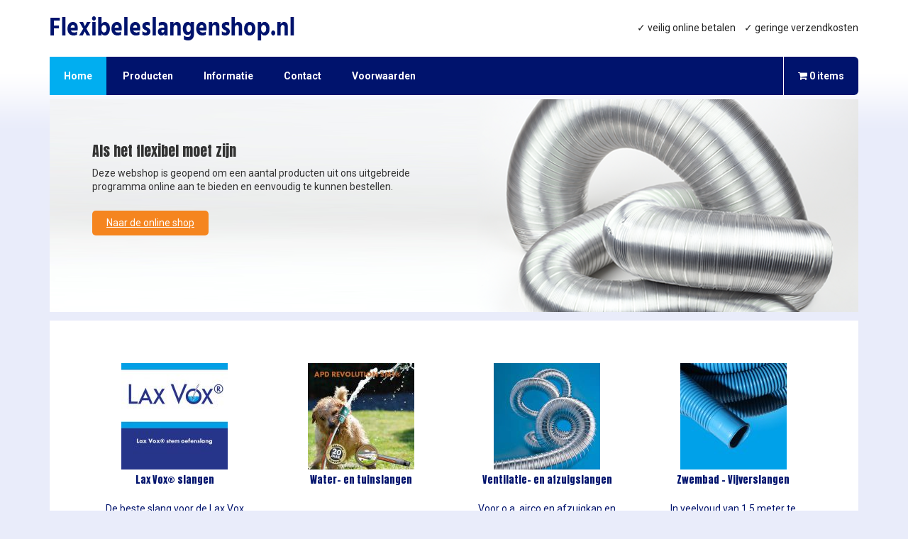

--- FILE ---
content_type: text/css
request_url: https://www.flexibeleslangenshop.nl/wp-content/themes/flexibeleslangenshop/style.css?ver=3.2.2
body_size: 9488
content:
/*
	Theme Name: flexibeleslangenshop
	Theme URI: http://my.studiopress.com/themes/executive/
	Description: Executive is designed with the understanding that your most important projects need to be front and center, strategically and expertly displayed.
	Author: StudioPress
	Author URI: http://www.studiopress.com/
	Version: 3.2.2

	Tags: one-column, two-columns, three-columns, left-sidebar, right-sidebar, custom-background, custom-header, custom-menu, full-width-template, sticky-post, theme-options, threaded-comments, translation-ready

	Template: genesis
	Template Version: 2.1

	License: GPL-2.0+
	License URI: http://www.gnu.org/licenses/gpl-2.0.html

	Text Domain: executive-pro
*/
/* Grijs tinten*/
/* Default kleur voor tekst */
/* Kleuren */
/* ORANJE, Call to action kleur: kleur voor o.a. de buttons, actieve menu items, etc */
/* DONKER BLAUW, Primaire website kleur: veelal de voornaamste kleur vd huisstijl */
/* LICHT BLAUW, Secundaire website kleur: de tweede kleur vd huisstijl */
/* rode kleur voor o.a. telnr en meldingen */
/* DO NOT ADJUST */
/* DO NOT ADJUST */
/* DO NOT ADJUST */
/* DO NOT ADJUST */
/* DO NOT ADJUST */
/* DO NOT ADJUST */
/* DO NOT ADJUST */
/* HTML5 Reset
---------------------------------------------------------------------------------------------------- */
/* Baseline Normalize
--------------------------------------------- */
/* normalize.css v4.1.1 | MIT License | http://necolas.github.io/normalize.css/ */
html {
  font-family: sans-serif;
  -ms-text-size-adjust: 100%;
  -webkit-text-size-adjust: 100%;
}

body {
  margin: 0;
}

article, aside, details, figcaption, figure, footer, header, main, menu, nav, section, summary {
  display: block;
}

audio, canvas, progress, video {
  display: inline-block;
}

audio:not([controls]) {
  display: none;
  height: 0;
}

progress {
  vertical-align: baseline;
}

template, [hidden] {
  display: none;
}

a {
  background-color: transparent;
  -webkit-text-decoration-skip: objects;
}

a:active, a:hover {
  outline-width: 0;
}

abbr[title] {
  border-bottom: none;
  text-decoration: underline;
  -webkit-text-decoration: underline dotted;
          text-decoration: underline dotted;
}

b, strong {
  font-weight: inherit;
}

b, strong {
  font-weight: bolder;
}

dfn {
  font-style: italic;
}

h1 {
  font-size: 2em;
  margin: 0.67em 0;
}

mark {
  background-color: #ff0;
  color: #000;
}

small {
  font-size: 80%;
}

sub, sup {
  font-size: 75%;
  line-height: 0;
  position: relative;
  vertical-align: baseline;
}

sub {
  bottom: -0.25em;
}

sup {
  top: -0.5em;
}

img {
  border-style: none;
}

svg:not(:root) {
  overflow: hidden;
}

code, kbd, pre, samp {
  font-family: monospace, monospace;
  font-size: 1em;
}

figure {
  margin: 1em 40px;
}

hr {
  -webkit-box-sizing: content-box;
          box-sizing: content-box;
  height: 0;
  overflow: visible;
}

button, input, optgroup, select, textarea {
  font: inherit;
  margin: 0;
}

optgroup {
  font-weight: bold;
}

button, input {
  overflow: visible;
}

button, select {
  text-transform: none;
}

button, html [type="button"], [type="reset"], [type="submit"] {
  -webkit-appearance: button;
}

button::-moz-focus-inner, [type="button"]::-moz-focus-inner, [type="reset"]::-moz-focus-inner, [type="submit"]::-moz-focus-inner {
  border-style: none;
  padding: 0;
}

button:-moz-focusring, [type="button"]:-moz-focusring, [type="reset"]:-moz-focusring, [type="submit"]:-moz-focusring {
  outline: 1px dotted ButtonText;
}

fieldset {
  border: 1px solid #c0c0c0;
  margin: 0 2px;
  padding: 0.35em 0.625em 0.75em;
}

legend {
  -webkit-box-sizing: border-box;
          box-sizing: border-box;
  color: inherit;
  display: table;
  max-width: 100%;
  padding: 0;
  white-space: normal;
}

textarea {
  overflow: auto;
}

[type="checkbox"], [type="radio"] {
  -webkit-box-sizing: border-box;
          box-sizing: border-box;
  padding: 0;
}

[type="number"]::-webkit-inner-spin-button, [type="number"]::-webkit-outer-spin-button {
  height: auto;
}

[type="search"] {
  -webkit-appearance: textfield;
  outline-offset: -2px;
}

[type="search"]::-webkit-search-cancel-button, [type="search"]::-webkit-search-decoration {
  -webkit-appearance: none;
}

::-webkit-input-placeholder {
  color: inherit;
  opacity: 0.54;
}

::-webkit-file-upload-button {
  -webkit-appearance: button;
  font: inherit;
}

/* Box Sizing
--------------------------------------------- */
html,
input[type="search"] {
  -webkit-box-sizing: border-box;
  box-sizing: border-box;
}

*,
*:before,
*:after {
  -webkit-box-sizing: inherit;
          box-sizing: inherit;
}

/* Float Clearing
--------------------------------------------- */
.author-box:before,
.clearfix:before,
.entry:before,
.entry-content:before,
.footer-widgets:before,
.nav-primary:before,
.nav-secondary:before,
.pagination:before,
.site-container:before,
.site-footer:before,
.site-header:before,
.site-inner:before,
.widget:before,
.wrap:before {
  content: " ";
  display: table;
}

.author-box:after,
.clearfix:after,
.entry:after,
.entry-content:after,
.footer-widgets:after,
.nav-primary:after,
.nav-secondary:after,
.pagination:after,
.site-container:after,
.site-footer:after,
.site-header:after,
.site-inner:after,
.widget:after,
.wrap:after {
  clear: both;
  content: " ";
  display: table;
}

/* Defaults
---------------------------------------------------------------------------------------------------- */
/* Typographical Elements
--------------------------------------------- */
html {
  font-size: 62.5%;
  /* 10px browser default */
}

body {
  background-color: #e9ecfa;
  color: #222;
  font-family: 'Roboto', sans-serif;
  font-size: 14px;
  font-size: 1.4rem;
  line-height: 1.6;
}

a,
button,
input[type="button"],
input[type="reset"],
input[type="submit"],
textarea:focus,
.button {
  -webkit-transition: all 0.1s ease-in-out;
  transition: all 0.1s ease-in-out;
}

::-moz-selection {
  background-color: #222;
  color: #fff;
}

::selection {
  background-color: #222;
  color: #fff;
}

a {
  color: #00136D;
  text-decoration: underline;
}

a img {
  margin-bottom: -4px;
}

a:focus,
a:hover {
  text-decoration: underline;
}

p {
  margin: 0 0 24px;
  padding: 0;
}

strong {
  font-weight: 700;
}

ol,
ul {
  margin: 0;
  padding: 0;
}

li {
  list-style-type: none;
}

mark {
  background: #ddd;
  color: #000;
}

blockquote,
blockquote::before {
  color: #999;
}

blockquote {
  margin: 0;
  padding: 24px 40px;
}

blockquote::before {
  content: "\201C";
  display: block;
  font-size: 30px;
  font-size: 3rem;
  height: 0;
  left: -20px;
  position: relative;
  top: -10px;
}

.entry-content code {
  background-color: #333;
  color: #ddd;
}

cite {
  font-style: normal;
}

hr {
  border: 0;
  border-collapse: collapse;
  border-bottom: 1px solid #ddd;
  clear: left;
  margin: 0 0 40px;
  padding-top: 20px;
}

/* Headings
--------------------------------------------- */
h1,
h2,
h3,
h4,
h5,
h6 {
  color: #00136D;
  font-family: 'Anton', sans-serif;
  font-weight: 400;
  line-height: 1.25;
  margin: 0;
  margin-bottom: 10px;
  padding: 0;
}

h1 {
  font-size: 32px;
  font-size: 3.2rem;
}

h2 {
  font-size: 2px;
  font-size: 2rem;
}

h3 {
  font-size: 24px;
  font-size: 2.4rem;
}

h4 {
  font-size: 24px;
  font-size: 2.4rem;
}

h5 {
  font-size: 20px;
  font-size: 2rem;
}

h6 {
  font-size: 16px;
  font-size: 1.6rem;
}

/* Objects
--------------------------------------------- */
embed,
iframe,
img,
object,
video,
.wp-caption {
  max-width: 100%;
}

img {
  height: auto;
}

/* Gallery
--------------------------------------------- */
.gallery {
  overflow: hidden;
  margin-bottom: 28px;
}

.gallery-item {
  float: left;
  margin: 0;
  padding: 0 4px;
  text-align: center;
  width: 100%;
}

.gallery-columns-2 .gallery-item {
  width: 50%;
}

.gallery-columns-3 .gallery-item {
  width: 33%;
}

.gallery-columns-4 .gallery-item {
  width: 25%;
}

.gallery-columns-5 .gallery-item {
  width: 20%;
}

.gallery-columns-6 .gallery-item {
  width: 16.6666%;
}

.gallery-columns-7 .gallery-item {
  width: 14.2857%;
}

.gallery-columns-8 .gallery-item {
  width: 12.5%;
}

.gallery-columns-9 .gallery-item {
  width: 11.1111%;
}

.gallery-columns-2 .gallery-item:nth-child(2n+1),
.gallery-columns-3 .gallery-item:nth-child(3n+1),
.gallery-columns-4 .gallery-item:nth-child(4n+1),
.gallery-columns-5 .gallery-item:nth-child(5n+1),
.gallery-columns-6 .gallery-item:nth-child(6n+1),
.gallery-columns-7 .gallery-item:nth-child(7n+1),
.gallery-columns-8 .gallery-item:nth-child(8n+1),
.gallery-columns-9 .gallery-item:nth-child(9n+1) {
  clear: left;
}

.gallery .gallery-item img {
  border: none;
  height: auto;
  margin: 0;
}

/* Forms
--------------------------------------------- */
input,
select,
textarea {
  background-color: #f5f5f5;
  border: 1px solid #ddd;
  -webkit-box-shadow: 1px 1px 3px #eee inset;
          box-shadow: 1px 1px 3px #eee inset;
  color: #222;
  font-family: 'Roboto', sans-serif;
  font-size: 14px;
  font-size: 1.4rem;
  padding: 16px;
  width: 100%;
}

input[type="checkbox"],
input[type="image"],
input[type="radio"] {
  width: auto;
}

input:focus,
textarea:focus {
  border: 1px solid #999;
  outline: none;
}

::-moz-placeholder {
  color: #999;
  opacity: 1;
}

::-webkit-input-placeholder {
  color: #999;
}

button.small,
input[type="button"].small,
input[type="reset"].small,
input[type="submit"].small,
.button.small {
  padding: 8px 16px;
}

.button {
  border-radius: 5px;
  display: inline-block;
}

.site-container button:disabled,
.site-container button:disabled:hover,
.site-container input:disabled,
.site-container input:disabled:hover,
.site-container input[type="button"]:disabled,
.site-container input[type="button"]:disabled:hover,
.site-container input[type="reset"]:disabled,
.site-container input[type="reset"]:disabled:hover,
.site-container input[type="submit"]:disabled,
.site-container input[type="submit"]:disabled:hover {
  background-color: #ddd;
  border-width: 0;
  color: #565656;
  cursor: not-allowed;
}

input[type="search"]::-webkit-search-cancel-button,
input[type="search"]::-webkit-search-results-button {
  display: none;
}

.post-password-form input[type="password"] {
  margin-bottom: 15px;
}

.home-cta a.button {
  display: inline-block;
  margin-top: -30px;
  text-align: center;
}

/* Tables
--------------------------------------------- */
table {
  border-collapse: collapse;
  border-spacing: 0;
  line-height: 2;
  margin-bottom: 40px;
  width: 100%;
}

tbody {
  border-bottom: 1px solid #ddd;
}

th,
td {
  text-align: left;
}

th {
  font-weight: bold;
  text-transform: uppercase;
}

td {
  border-top: 1px solid #ddd;
  padding: 6px 0;
}

/* Screen Reader Text
--------------------------------------------- */
.screen-reader-shortcut,
.screen-reader-text,
.screen-reader-text span {
  border: 0;
  clip: rect(0, 0, 0, 0);
  height: 1px;
  overflow: hidden;
  position: absolute !important;
  width: 1px;
  word-wrap: normal !important;
}

.genesis-nav-menu .search input[type="submit"]:focus,
.screen-reader-shortcut:focus,
.screen-reader-text:focus,
.widget_search input[type="submit"]:focus {
  background: #fff;
  -webkit-box-shadow: 0 0 2px 2px rgba(0, 0, 0, 0.6);
          box-shadow: 0 0 2px 2px rgba(0, 0, 0, 0.6);
  clip: auto !important;
  color: #333;
  display: block;
  font-size: 1em;
  font-weight: bold;
  height: auto;
  padding: 15px 23px 14px;
  text-decoration: none;
  width: auto;
  z-index: 100000;
  /* Above WP toolbar. */
}

.more-link {
  position: relative;
}

/* Structure and Layout
---------------------------------------------------------------------------------------------------- */
/* Site Containers
--------------------------------------------- */
.site-container {
  margin: 0 auto;
  max-width: 1140px;
}

.executive-pro-landing .site-container {
  max-width: 800px;
}

.site-inner {
  clear: both;
  margin: 0 auto;
  overflow: hidden;
}

.executive-pro-home .site-inner {
  overflow: visible;
}

/* Column Widths and Positions
--------------------------------------------- */
/* Content  */
.content {
  background-color: #fff;
  float: right;
  width: 800px;
  padding: 40px 60px 10px;
}

.content-sidebar .content {
  float: left;
}

.full-width-content .content {
  width: 100%;
}

.executive-pro-home .content {
  padding: 0;
}

@media only screen and (max-width: 512px) {
  .executive-pro-home #genesis-content {
    padding: 0;
  }
}

.genesis-pro-portfolio .content {
  padding: 40px 30px 0;
}

/* Primary Sidebar */
.sidebar-primary {
  background-color: #f8f8f8;
  float: right;
  width: 340px;
}

.sidebar-content .sidebar-primary {
  float: left;
}

/* Column Classes
--------------------------------------------- */
/* Link: http://twitter.github.io/bootstrap/assets/css/bootstrap-responsive.css */
.five-sixths,
.four-sixths,
.one-fourth,
.one-half,
.one-sixth,
.one-third,
.three-fourths,
.three-sixths,
.two-fourths,
.two-sixths,
.two-thirds {
  float: left;
  margin-left: 2.564102564102564%;
}

.one-half,
.three-sixths,
.two-fourths {
  width: 48.717948717948715%;
}

.one-third,
.two-sixths {
  width: 31.623931623931625%;
}

.four-sixths,
.two-thirds {
  width: 65.81196581196582%;
}

.one-fourth {
  width: 23.076923076923077%;
}

.three-fourths {
  width: 74.35897435897436%;
}

.one-sixth {
  width: 14.52991452991453%;
}

.five-sixths {
  width: 82.90598290598291%;
}

.first {
  clear: both;
  margin-left: 0;
}

/* Common Classes
---------------------------------------------------------------------------------------------------- */
/* WordPress
--------------------------------------------- */
.avatar {
  border: 1px solid #fff;
  float: left;
}

.alignleft .avatar {
  margin-right: 24px;
}

.alignright .avatar {
  margin-left: 24px;
}

.search-form {
  overflow: hidden;
  position: relative;
}

.genesis-nav-menu .search input[type="submit"],
.widget_search input[type="submit"] {
  border: 0;
  clip: rect(0, 0, 0, 0);
  height: 1px;
  margin: -1px;
  padding: 0;
  position: absolute;
  width: 1px;
}

.widget_search input[type="submit"]:focus {
  border-left: 1px solid #ddd;
  border-radius: 0;
  -webkit-box-shadow: none;
          box-shadow: none;
  padding: 13px 23px;
  right: 2px;
  top: 2px;
}

.search-form input[type="search"] {
  background: #fff url(images/icon-search.png) no-repeat right;
  background-size: 36px 16px;
  color: #888;
  font-size: 10px;
  font-size: 1rem;
  margin-bottom: 10px;
  padding: 16px;
  text-transform: uppercase;
  width: 100%;
}

.error404 .content .search-form {
  margin-bottom: 40px;
}

a.aligncenter img {
  display: block;
  margin: 0 auto;
}

img.centered,
.aligncenter {
  display: block;
  margin: 0 auto 24px;
}

a.alignnone img,
img.alignnone {
  margin-bottom: 12px;
}

.alignleft {
  float: left;
  text-align: left;
}

.alignright {
  float: right;
  text-align: right;
}

a.alignleft,
a.alignnone,
a.alignright {
  max-width: 100%;
}

a.alignnone {
  display: inline-block;
}

a.alignleft img,
img.alignleft,
.wp-caption.alignleft {
  margin: 0 24px 12px 0;
}

a.alignright img,
img.alignright,
.wp-caption.alignright {
  margin: 0 0 24px 24px;
}

.entry-content .wp-caption-text {
  font-size: 14px;
  font-size: 1.4rem;
  font-weight: 700;
  margin: 0;
  text-align: center;
}

.gallery-caption,
.entry-content .gallery-caption {
  margin: 0 0 10px;
}

/* Genesis
--------------------------------------------- */
.breadcrumb {
  background-color: #f5f5f5;
  -webkit-box-shadow: 0 0 0 1px #fff inset;
          box-shadow: 0 0 0 1px #fff inset;
  color: #777;
  font-size: 12px;
  font-size: 1.2rem;
  margin: -40px -60px 30px;
  padding: 20px;
}

.executive-pro-home .breadcrumb {
  margin: 0;
}

.archive-description,
.author-box {
  margin-bottom: 30px;
  padding: 30px;
}

.archive-description {
  padding: 0;
}

.author-box {
  background-color: #f5f5f5;
}

.author-box-title {
  font-size: 16px;
  font-size: 1.6rem;
  margin-bottom: 4px;
}

.author-box p {
  font-size: 14px;
  font-size: 1.4rem;
  margin: 0;
}

.author-box .avatar {
  margin-right: 24px;
}

/* Titles
--------------------------------------------- */
.entry-title {
  font-size: 26px;
  font-size: 2.6rem;
  line-height: 1;
  margin-bottom: 20px;
}

.entry-title a,
.sidebar .widget-title a {
  color: #333;
}

.entry-title a:focus,
.entry-title a:hover,
.footer-widgets .entry-title a:focus,
.footer-widgets .entry-title a:hover {
  color: #01aef0;
  text-decoration: none;
}

.archive-title,
.widget-title,
.genesis-pro-portfolio .pro-portfolio.entry .entry-header .entry-title {
  font-size: 16px;
  font-size: 1.6rem;
  margin-bottom: 20px;
  text-align: left;
  text-transform: uppercase;
}

.footer-widgets .entry-title,
.sidebar .entry-title {
  font-size: 16px;
  font-size: 1.6rem;
}

.executive-pro-home .home-cta .widget-title {
  font-size: 24px;
  font-size: 2.4rem;
  margin-bottom: 6px;
  text-transform: none;
}

.executive-pro-home .home-cta .entry-title a,
.executive-pro-home .home-cta .widget-title,
.footer-widgets .entry-title a,
.footer-widgets .widget-title {
  color: #00136D;
}

/* Widgets
---------------------------------------------------------------------------------------------------- */
/* Featured Content
--------------------------------------------- */
.featured-content .entry {
  margin-bottom: 12px;
  padding: 0;
}

.featured-content .entry-title {
  font-size: 18px;
  font-size: 1.8rem;
}

.executive-pro-home .featured-content .entry {
  margin-bottom: 36px;
}

/* Plugins
---------------------------------------------------------------------------------------------------- */
/* Genesis eNews Extended
--------------------------------------------- */
.enews-widget input {
  font-size: 10px;
  font-size: 1rem;
  margin-bottom: 16px;
  text-transform: uppercase;
}

.enews-widget input[type="submit"] {
  font-size: 16px;
  font-size: 1.6rem;
  margin: 0;
  text-transform: none;
  width: 100%;
}

.enews form + p {
  margin-top: 24px;
}

.sidebar .enews-widget {
  background-color: #222;
}

.sidebar .enews-widget .widget-title {
  color: #fff;
}

.sidebar .enews-widget {
  color: #ddd;
}

.after-entry .enews-widget input,
.sidebar .enews-widget input {
  background-color: #fff;
  color: #888;
}

.after-entry .enews-widget input[type="submit"],
.sidebar .enews-widget input[type="submit"] {
  background-color: #01aef0;
  color: #fff;
}

.after-entry .enews-widget input:focus[type="submit"],
.after-entry .enews-widget input:hover[type="submit"],
.sidebar .enews-widget input:focus[type="submit"],
.sidebar .enews-widget input:hover[type="submit"] {
  background-color: #fff;
  color: #333;
}

/* Genesis Latest Tweets
--------------------------------------------- */
.latest-tweets ul li {
  margin-bottom: 16px;
}

/* Genesis Responsive Slider
--------------------------------------------- */
.home-slider li {
  margin: 0;
  padding: 0;
}

.content #genesis-responsive-slider {
  background: none;
  border: none;
  padding: 0;
}

.content .genesis_responsive_slider .slide-excerpt {
  background-color: #222;
  filter: alpha(opacity=100);
  height: 100%;
  margin: 0;
  padding: 4% 5.5%;
  opacity: 1;
}

.content .genesis_responsive_slider .slide-excerpt-border {
  border: none;
  margin: 0;
  padding: 0;
}

.content .genesis_responsive_slider h2,
.content .genesis_responsive_slider h2 a {
  color: #fff;
  font-size: 20px;
  font-size: 2rem;
  font-weight: 700;
  text-transform: uppercase;
}

.content .genesis_responsive_slider p {
  color: #ddd;
}

.content .genesis_responsive_slider p a {
  display: block;
  margin-top: 20px;
}

.content .genesis_responsive_slider .flex-direction-nav li a {
  background: url(images/icon-direction-nav.png) no-repeat -50px 0;
  background-size: 100px 98px;
  height: 49px;
  right: -20px;
  -webkit-transition: none;
  transition: none;
  width: 50px;
}

.content .genesis_responsive_slider .flex-direction-nav li a:focus,
.content .genesis_responsive_slider .flex-direction-nav li a:hover {
  background-position: -50px -49px;
}

.content .genesis_responsive_slider .flex-direction-nav li a.prev {
  background-position: 0 0;
  left: -20px;
}

.content .genesis_responsive_slider .flex-direction-nav li a:focus.prev,
.content .genesis_responsive_slider .flex-direction-nav li a:hover.prev {
  background-position: 0 -49px;
}

.content .genesis_responsive_slider .flexslider .slides > li {
  margin: 0;
  overflow: hidden;
  padding: 0;
}

.content .genesis_responsive_slider .flex-control-nav {
  margin: -50px 0 0 0;
  padding-left: 60px;
  text-align: left;
}

.content .genesis_responsive_slider .flex-control-nav li {
  margin: 0 0 0 5px;
  padding: 0;
}

.content .genesis_responsive_slider .flex-control-nav li a {
  background: url(images/icon-control-nav.png) no-repeat 0 0;
  background-size: 13px 39px;
}

.content .genesis_responsive_slider .flex-control-nav li a:focus,
.content .genesis_responsive_slider .flex-control-nav li a:hover {
  background-position: 0 -13px;
}

.content .genesis_responsive_slider .flex-control-nav li a.active {
  background-position: 0 -26px;
}

/* Jetpack
--------------------------------------------- */
img#wpstats {
  display: none;
}

/* Metaslider
--------------------------------------------- */
.home-slider .widget ul > li {
  padding: 0px;
}

@media only screen and (max-width: 512px) {
  .site-inner .metaslider img {
    height: 300px;
    -o-object-fit: cover;
       object-fit: cover;
    -o-object-position: right;
       object-position: right;
  }
}

.site-inner .metaslider .caption-wrap {
  width: 50%;
  height: 100%;
  background: none;
  opacity: 1;
}

@media only screen and (max-width: 512px) {
  .site-inner .metaslider .caption-wrap {
    width: 100%;
  }
}

.site-inner .metaslider .caption {
  padding: 60px;
  opacity: 1;
}

@media only screen and (max-width: 512px) {
  .site-inner .metaslider .caption {
    padding: 30px;
    margin: 30px;
    background-color: rgba(255, 255, 255, 0.4);
  }
}

.site-inner .metaslider .caption h2 {
  font-size: 20px;
  color: #333;
}

.site-inner .metaslider .caption p {
  color: #333;
}

/* Skip Links
---------------------------------------------------------------------------------------------------- */
.genesis-skip-link {
  margin: 0;
}

.genesis-skip-link li {
  height: 0;
  width: 0;
  list-style: none;
}

/* Display outline on focus */
:focus {
  color: #333;
  outline: #ccc solid 1px;
}

/* Site Header
---------------------------------------------------------------------------------------------------- */
.site-header {
  margin: 0 auto;
  min-height: 80px;
  width: 100%;
}

/* Title Area
--------------------------------------------- */
.title-area {
  font-weight: 700;
  float: left;
  width: 320px;
}

.site-title {
  font-size: 36px;
  font-size: 3.6rem;
  line-height: 1.25;
  margin: 0 0 5px;
}

.site-title a,
.site-title a:focus,
.site-title a:hover {
  color: #222;
  display: block;
  padding: 28px 0 0;
  text-decoration: none;
}

/* Full width header, no widgets */
.header-full-width .title-area,
.header-full-width .site-title {
  width: 100%;
}

/* Logo, hide text */
.header-image .site-description,
.header-image .site-title a {
  display: block;
  text-indent: -9999px;
}

.header-image .title-area,
.header-image .site-title,
.header-image .site-title a {
  background-size: contain !important;
  float: left;
  margin: 0;
  max-width: 360px;
  min-height: 80px;
  padding: 0;
  width: 100%;
}

.header-widget-area .fa {
  color: #f5851f;
  padding: 6px;
}

/* Widget Area
--------------------------------------------- */
.site-header .widget-area {
  float: right;
  width: 720px;
  text-align: right;
}

.site-header .widget {
  padding: 28px 0 0;
}

.site-header .search-form {
  float: right;
  margin-top: 24px;
  width: 50%;
}

/* Site Navigation
---------------------------------------------------------------------------------------------------- */
.genesis-nav-menu {
  clear: both;
  background-color: #00136D;
  color: #fff;
  font-size: 14px;
  font-size: 1.4rem;
  margin: 0;
  padding: 0;
  width: 100%;
  border-radius: 6px;
  margin-bottom: 6px;
}

.genesis-nav-menu .menu-item {
  display: inline-block;
  margin: 0;
  padding: 0;
  text-align: left;
}

.genesis-nav-menu a {
  color: #fff;
  font-weight: 600;
  display: block;
  padding: 16px 20px;
  position: relative;
}

.genesis-nav-menu a:focus,
.genesis-nav-menu a:hover,
.genesis-nav-menu li:focus,
.genesis-nav-menu li:hover,
.genesis-nav-menu li:focus a,
.genesis-nav-menu li:hover a,
.genesis-nav-menu .current-menu-item > a:focus,
.genesis-nav-menu .current-menu-item > a:hover {
  background-color: #fff;
  color: #666;
  text-decoration: none;
}

.genesis-nav-menu .current-menu-item > a {
  background-color: #01aef0;
  color: #fff;
}

.genesis-nav-menu .sub-menu {
  left: -9999px;
  line-height: 1;
  margin: 0;
  opacity: 0;
  padding: 0;
  position: absolute;
  -webkit-transition: opacity .4s ease-in-out;
  transition: opacity .4s ease-in-out;
  width: 148px;
  z-index: 999;
}

.genesis-nav-menu .sub-menu a {
  background-color: #fff;
  border: 1px solid #f5f5f5;
  border-top: none;
  color: #666;
  font-size: 12px;
  font-size: 1.2rem;
  padding: 12px 18px;
  position: relative;
  width: 148px;
}

.genesis-nav-menu .sub-menu a:focus,
.genesis-nav-menu .sub-menu a:hover {
  background-color: #f5f5f5;
  color: #222;
}

.genesis-nav-menu .sub-menu .sub-menu {
  margin: -37px 0 0 147px;
}

.genesis-nav-menu .menu-item:hover {
  position: static;
}

.genesis-nav-menu .menu-item:hover > .sub-menu {
  left: auto;
  opacity: 1;
}

.genesis-nav-menu > .first > a {
  padding-left: 0;
}

.genesis-nav-menu > .last > a {
  padding-right: 0;
}

.genesis-nav-menu > .right {
  display: inline-block;
  float: right;
  list-style-type: none;
  padding: 16px 20px;
}

.genesis-nav-menu > .right > a {
  display: inline;
  padding: 0;
}

a.wpmenucart-contents {
  border-left: 1px solid #fff;
}

/* Accessible Menu
--------------------------------------------- */
.menu .menu-item:focus {
  position: static;
}

.menu .menu-item > a:focus + ul.sub-menu,
.menu .menu-item.sfHover > ul.sub-menu {
  left: auto;
  opacity: 1;
}

.menu-toggle,
.sub-menu-toggle {
  display: none;
  visibility: hidden;
}

/* Site Header Navigation
--------------------------------------------- */
.site-header .widget_nav_menu {
  padding: 0;
}

.site-header .genesis-nav-menu {
  float: right;
  width: auto;
}

.site-header .genesis-nav-menu a {
  padding: 38px 18px 40px;
}

.site-header .sub-menu {
  border-top: 1px solid #eee;
}

.site-header .genesis-nav-menu .sub-menu a {
  padding: 12px 18px;
}

.site-header .sub-menu .sub-menu {
  margin-top: -38px;
}

/* Secondary Navigation
--------------------------------------------- */
.nav-secondary .genesis-nav-menu a:focus,
.nav-secondary .genesis-nav-menu a:hover,
.nav-secondary .genesis-nav-menu li.current-menu-item a:focus,
.nav-secondary .genesis-nav-menu li.current-menu-item a:hover,
.nav-secondary .genesis-nav-menu li:focus,
.nav-secondary .genesis-nav-menu li:hover {
  background-color: transparent;
  color: #666;
}

.nav-secondary .genesis-nav-menu .current-menu-item > a {
  background-color: transparent;
  color: #01aef0;
}

/* Content Area
---------------------------------------------------------------------------------------------------- */
/* Home Page
--------------------------------------------- */
.home-middle,
.home-top,
.home-cta,
.home-slider {
  border-bottom: 12px solid #e9ecfa;
}

.home-middle,
.home-top {
  background-color: #fff;
  clear: both;
  overflow: hidden;
  padding: 60px 60px;
}

@media only screen and (max-width: 512px) {
  .home-middle,
  .home-top {
    padding: 10px 10px;
  }
  .home-middle .col-md-6,
  .home-top .col-md-6 {
    margin: 10px 10px;
  }
}

.home-top {
  text-align: center;
  padding-bottom: 30px;
}

.home-top h2 {
  font-size: 14px;
}

.home-top .prodInfo {
  min-height: 70px;
}

.home-top .prodLink a {
  color: #f5851f;
  font-weight: 600;
}

.home-middle .widget {
  float: left;
  padding: 0 2.8%;
  width: 33.33333333333%;
}

.home-middle .widget:nth-of-type(3n+1),
.home-top .widget:nth-of-type(3n+1) {
  clear: left;
}

.executive-pro-home a.more-link {
  clear: both;
  display: block;
  margin: 30px 0 0;
}

.executive-pro-home .home-cta {
  background-color: #00136D;
  color: #ddd;
  float: left;
  padding: 60px;
  width: 100%;
}

@media only screen and (max-width: 512px) {
  .executive-pro-home .home-cta {
    padding: 30px;
  }
}

.executive-pro-home .home-cta p {
  color: #ddd;
}

.home-cta h1 {
  color: #fff;
  font-size: 26px;
}

/* Portfolio
--------------------------------------------- */
.genesis-pro-portfolio .content .entry.pro-portfolio {
  margin-bottom: 0;
}

/* Entries
--------------------------------------------- */
.entry {
  margin-bottom: 40px;
}

.executive-pro-portfolio .entry,
.single-portfolio .entry {
  margin-bottom: 20px;
}

.entry-content ol,
.entry-content p,
.entry-content ul,
.quote-caption {
  margin-bottom: 26px;
}

.entry-content ol li,
.entry-content ul li {
  margin-left: 40px;
}

.entry-content ol > li {
  list-style-type: decimal;
}

.entry-content ul > li {
  list-style-type: disc;
}

.entry-content ol ol,
.entry-content ul ul,
.entry-content .wp-caption p {
  margin-bottom: 0;
}

.content .entry-header .entry-meta {
  background-color: #f8f8f8;
  clear: both;
  color: #777;
  font-size: 12px;
  font-size: 1.2rem;
  line-height: 5;
  margin: 0 0 24px -60px;
  max-width: 600px;
  overflow: hidden;
  padding-left: 60px;
  text-transform: uppercase;
}

.content .entry-header .entry-meta a {
  color: #777;
  font-weight: 700;
}

.content .entry-header .entry-meta {
  margin-bottom: 24px;
}

.content .entry-header .entry-meta .entry-comments-link {
  background-color: #01aef0;
  color: #fff;
  float: right;
  font-size: 12px;
  font-size: 1.2rem;
  padding: 0 20px;
  position: relative;
  text-transform: uppercase;
}

.content .entry-header .entry-meta .entry-comments-link a::before {
  color: #fff;
  content: "\f101";
  font-family: "Dashicons";
  font-size: 18px;
  font-size: 1.8rem;
  left: 25px;
  line-height: 1;
  position: absolute;
  top: 23px;
}

.content .entry-header .entry-meta .entry-comments-link a:focus::before,
.content .entry-header .entry-meta .entry-comments-link a:hover::before {
  text-decoration: none;
}

.content .entry-header .entry-meta .entry-comments-link a {
  color: #fff;
  padding-left: 32px;
}

.entry-footer .entry-meta {
  border-top: 1px dotted #ddd;
  font-size: 14px;
  font-size: 1.4rem;
  margin: 0;
  padding-top: 10px;
}

.entry-footer .entry-tags {
  background: url(images/icon-dot.png) no-repeat left;
  margin-left: 4px;
  padding-left: 10px;
}

/* After Entry
--------------------------------------------- */
.after-entry {
  background-color: #f5f5f5;
  margin-bottom: 30px;
  padding: 30px;
  text-align: center;
}

.after-entry .widget {
  margin-bottom: 30px;
}

.after-entry .widget:last-child,
.after-entry p:last-child {
  margin: 0;
}

.after-entry li {
  list-style-type: none;
}

/* Pagination
--------------------------------------------- */
.archive-pagination {
  font-size: 14px;
  font-size: 1.4rem;
  padding: 30px 0;
}

.archive-pagination li {
  display: inline;
}

.archive-pagination li a {
  background-color: #01aef0;
  border-radius: 5px;
  color: #fff;
  cursor: pointer;
  display: inline-block;
  font-size: 12px;
  font-size: 1.2rem;
  font-weight: 700;
  line-height: 2;
  margin-bottom: 4px;
  padding: 8px 20px;
  text-decoration: none;
  text-transform: uppercase;
}

.archive-pagination li a:focus,
.archive-pagination li a:hover,
.archive-pagination li.active a {
  background-color: #01aef0;
  text-decoration: none;
}

/* Comments
--------------------------------------------- */
.comment-respond,
.entry-comments,
.entry-pings {
  font-size: 14px;
  font-size: 1.4rem;
  margin-bottom: 40px;
  overflow: hidden;
}

.entry-comments .comment-author {
  font-weight: 700;
  margin: 0;
}

.comment-respond input[type="email"],
.comment-respond input[type="text"],
.comment-respond input[type="url"] {
  width: 50%;
}

.comment-respond label {
  display: block;
  margin-right: 12px;
}

.comment-list li,
.ping-list li {
  list-style-type: none;
  margin: 30px;
  overflow: hidden;
}

.comment-list li.depth-1,
.ping-list li.depth-1 {
  margin: 30px 0;
}

.comment-list li li {
  margin-right: -1px;
}

.comment {
  border-right: none;
}

.comment-header,
.ping-list .comment-meta {
  background-color: #222;
  color: #fff;
  float: left;
  font-weight: 700;
  padding: 30px;
  width: 100%;
}

.comment-list cite,
.ping-list cite,
.says {
  display: inline-block;
}

.comment-header .comment-meta a,
.comment-metadata a {
  font-size: 12px;
  font-size: 1.2rem;
  font-weight: 300;
  color: #bbb;
}

.comment-content {
  clear: both;
  padding: 48px;
}

.comment-content p,
.comment-header p.comment-meta {
  margin: 0;
}

.comment .avatar {
  margin-right: 10px;
}

.alt,
.even {
  background-color: #f5f5f5;
  border: 1px solid #ddd;
}

.comment-reply {
  font-size: 14px;
  font-size: 1.4rem;
  padding: 0 48px 48px;
}

.entry-pings .reply {
  display: none;
}

.wp-audio-shortcode,
.wp-playlist,
.wp-video {
  margin: 0 0 28px;
}

/* Widgets
---------------------------------------------------------------------------------------------------- */
.widget {
  word-wrap: break-word;
}

.widget li {
  list-style-type: none;
  margin-bottom: 6px;
  margin-top: 6px;
  text-align: left;
}

.widget ol > li {
  background-image: none;
  list-style-position: inside;
  list-style-type: decimal;
  padding-left: 20px;
  text-indent: -20px;
}

.widget ul > li {
  text-indent: 0;
}

.widget ul > li {
  list-style-position: outside;
  padding: 0 0 0 16px;
}

.widget ol > li:last-child,
.widget ul > li:last-child {
  margin-bottom: 0;
}

.widget_calendar table {
  width: 100%;
}

.widget_calendar td,
.widget_calendar th {
  text-align: center;
}

.widget_calendar caption {
  font-size: 12px;
  font-size: 1.2rem;
  font-style: italic;
  padding: 2px 6px 0 0;
  text-align: right;
}

/* Sidebars
---------------------------------------------------------------------------------------------------- */
.sidebar {
  -webkit-box-shadow: 0 0 0 1px #fff inset;
          box-shadow: 0 0 0 1px #fff inset;
  display: inline;
  font-size: 14px;
  font-size: 1.4rem;
  padding-bottom: 30px;
}

.sidebar p {
  margin-bottom: 16px;
}

.sidebar p:last-child,
.sidebar ul {
  margin-bottom: 0;
}

.sidebar li,
.sidebar .more-from-category a {
  background: url(images/icon-li.png) no-repeat 0 7px;
  background-size: 8px 8px;
  margin-bottom: 6px;
  padding: 0 0 6px 16px;
}

.sidebar .more-from-category {
  padding-top: 6px;
}

.sidebar .widget {
  margin-bottom: 0;
  padding: 30px 40px;
  word-wrap: break-word;
}

.sidebar .search-form {
  width: 100%;
}

/* Footer Widgets
---------------------------------------------------------------------------------------------------- */
.footer-widgets {
  background-color: #f4f5f7;
  color: #333;
  clear: both;
  font-size: 14px;
  font-size: 1.4rem;
}

.footer-widgets .wrap {
  overflow: hidden;
  padding: 60px 30px 30px;
}

.footer-widgets-1,
.footer-widgets-2,
.footer-widgets-3 {
  padding: 0 2.8%;
  width: 33.3333333333%;
}

.footer-widgets-1,
.footer-widgets-2 {
  float: left;
}

.footer-widgets-3 {
  float: right;
}

.footer-widgets .widget {
  margin-bottom: 30px;
  word-wrap: break-word;
}

.footer-widgets a:focus {
  color: currentColor;
}

.footer-widgets li {
  background: url(images/icon-li-footer.png) no-repeat 0 7px;
  background-size: 8px 8px;
}

.footer-widgets .search-form {
  width: 100%;
}

/* Site Footer
---------------------------------------------------------------------------------------------------- */
.site-footer {
  color: #222;
  font-size: 12px;
  font-size: 1.2rem;
  padding: 40px 0;
  text-align: center;
  text-transform: uppercase;
}

.site-footer a {
  color: #222;
}

.site-footer p {
  margin: 0;
}

/* Media Queries
---------------------------------------------------------------------------------------------------- */
@media only screen and (-webkit-min-device-pixel-ratio: 1.5), only screen and (-moz-min-device-pixel-ratio: 1.5), only screen and (-o-min-device-pixel-ratio: 3 / 2), only screen and (min-device-pixel-ratio: 1.5) {
  .search-form input[type="search"] {
    background-image: url(images/icon-search@2x.png);
  }
  .sidebar li {
    background-image: url(images/icon-li@2x.png);
  }
  .footer-widgets li {
    background-image: url(images/icon-li-footer@2x.png);
  }
  .content #genesis-responsive-slider .flex-direction-nav li a {
    background-image: url(images/icon-direction-nav@2x.png);
  }
  .content #genesis-responsive-slider .flex-control-nav li a {
    background-image: url(images/icon-control-nav@2x.png);
  }
  .genesis-nav-menu > .rss > a {
    background-image: url(images/icon-rss@2x.png);
  }
  .genesis-nav-menu > .twitter > a {
    background-image: url(images/icon-twitter-nav@2x.png);
  }
}

@media only screen and (max-width: 1200px) {
  .site-container {
    max-width: 960px;
  }
  .site-header .widget-area {
    width: 700px;
  }
  .content {
    width: 660px;
  }
  .sidebar-primary {
    width: 300px;
  }
  .title-area {
    width: 260px;
  }
  .breadcrumb {
    margin: -30px -40px 30px;
  }
  .content {
    padding: 30px 40px 10px;
  }
  .site-header .genesis-nav-menu a {
    padding: 38px 14px 40px;
  }
  .content #genesis-responsive-slider .flex-control-nav,
  .content #genesis-responsive-slider .flex-direction-nav li a,
  .content #genesis-responsive-slider .flex-direction-nav li a.prev {
    display: none;
  }
}

@media only screen and (max-width: 1023px) {
  .site-container {
    max-width: 768px;
  }
  .content,
  .sidebar-primary,
  .sidebar-secondary,
  .site-header .widget-area,
  .title-area,
  .wrap {
    width: 100%;
  }
  .header-image .title-area,
  .header-image .site-title,
  .header-image .site-title a {
    background-position: center !important;
    float: none;
    margin: 0 auto;
  }
  .genesis-nav-menu li,
  .site-header ul.genesis-nav-menu,
  .site-header .search-form {
    float: none;
  }
  .genesis-nav-menu,
  .site-header .search-form,
  .site-header hgroup,
  .site-title {
    text-align: center;
  }
  .genesis-nav-menu a,
  .genesis-nav-menu > .first > a,
  .genesis-nav-menu > .last > a,
  .site-header .genesis-nav-menu a {
    padding: 16px;
  }
  .site-header .search-form {
    margin: 16px auto;
  }
  .genesis-nav-menu li.right {
    display: none;
  }
  .content #genesis-responsive-slider .slide-excerpt {
    display: none;
  }
  .sidebar .widget {
    padding: 30px;
  }
  .comment-list li.depth-1,
  .ping-list li.depth-1 {
    margin: 30px 0;
  }
  .footer-widgets .widget-area {
    padding: 0;
  }
  .site-footer p {
    padding-left: 30px;
    padding-right: 30px;
  }
}

@media only screen and (max-width: 800px) {
  .site-container {
    max-width: 630px;
  }
  .five-sixths,
  .footer-widgets-1,
  .footer-widgets-2,
  .footer-widgets-3,
  .four-sixths,
  .home-middle .widget,
  .home-top .widget,
  .one-fourth,
  .one-half,
  .one-sixth,
  .one-third,
  .executive-pro-portfolio .portfolio,
  .three-fourths,
  .three-sixths,
  .two-fourths,
  .two-sixths,
  .two-thirds {
    margin: 0;
    width: 100%;
  }
  .site-title {
    margin-bottom: 20px;
  }
  /* Genesis Responsive Menus */
  .js .site-header nav .wrap {
    padding: 0;
  }
  nav.genesis-responsive-menu {
    background: #fff;
    display: none;
    position: relative;
  }
  .genesis-skip-link .skip-link-hidden {
    display: none;
    visibility: hidden;
  }
  .menu-toggle,
  .sub-menu-toggle {
    border-radius: 0;
    border-width: 0;
    display: block;
    margin: 0 auto;
    overflow: hidden;
    text-align: center;
    visibility: visible;
  }
  .menu-toggle:focus,
  .menu-toggle:hover,
  .sub-menu-toggle:focus,
  .sub-menu-toggle:hover {
    background-color: #fff;
    color: #222;
    border-width: 0;
  }
  .menu-toggle:focus,
  .sub-menu-toggle:focus {
    outline: 1px solid #ccc;
    outline-offset: -1px;
  }
  .menu-toggle {
    line-height: 20px;
    margin-bottom: 1px;
    position: relative;
    z-index: 1000;
    width: 100%;
  }
  .menu-toggle::before {
    margin-right: 10px;
    text-rendering: auto;
  }
  .sub-menu-toggle {
    background-color: transparent;
    float: right;
    padding: 14px 10px 13px;
    position: absolute;
    right: 0;
    top: 0;
    z-index: 100;
  }
  .sub-menu .sub-menu-toggle {
    padding: 9px 10px;
  }
  .sub-menu-toggle::before {
    display: inline-block;
    margin-top: 5px;
    text-rendering: auto;
    -webkit-transform: rotate(0);
    transform: rotate(0);
    -webkit-transition: transform .25s ease-in-out;
    -webkit-transition: -webkit-transform .25s ease-in-out;
    transition: -webkit-transform .25s ease-in-out;
    transition: transform .25s ease-in-out;
    transition: transform .25s ease-in-out, -webkit-transform .25s ease-in-out;
  }
  .sub-menu-toggle.activated::before {
    -webkit-transform: rotate(180deg);
    transform: rotate(180deg);
  }
  .genesis-responsive-menu ul {
    border-bottom: 2px solid #f2f2f2;
  }
  .genesis-responsive-menu .genesis-nav-menu .menu-item {
    display: block;
    float: none;
    position: relative;
    text-align: left;
  }
  .genesis-responsive-menu .genesis-nav-menu .menu-item:focus,
  .genesis-responsive-menu .genesis-nav-menu .menu-item:hover {
    background: transparent;
    position: relative;
  }
  .genesis-responsive-menu .genesis-nav-menu a:focus,
  .genesis-responsive-menu .genesis-nav-menu a:hover {
    color: #01aef0;
  }
  .genesis-responsive-menu .genesis-nav-menu .menu-item a {
    background: transparent;
    border: none;
    margin-bottom: 1px;
    padding: 15px 20px;
    width: 100%;
  }
  .genesis-responsive-menu .genesis-nav-menu .sub-menu {
    border: none;
  }
  .genesis-responsive-menu .genesis-nav-menu .menu-item > a:focus ul.sub-menu,
  .genesis-responsive-menu .genesis-nav-menu .menu-item > a:focus ul.sub-menu .sub-menu {
    left: 0;
    margin-left: 0;
  }
  .genesis-responsive-menu .genesis-nav-menu > .menu-item-has-children > a::after {
    content: none;
  }
  .genesis-responsive-menu .genesis-nav-menu .sub-menu {
    clear: both;
    display: none;
    margin: 0;
    opacity: 1;
    padding-left: 15px;
    position: static;
    width: 100%;
  }
  .genesis-responsive-menu .genesis-nav-menu .sub-menu .sub-menu {
    margin: 0;
  }
  .home-middle,
  .home-top,
  .genesis-pro-portfolio .pro-portfolio.entry .entry-header .entry-title {
    text-align: center;
  }
  .home-cta .button.alignright {
    float: none;
    margin: 16px 0 0;
  }
  .footer-widgets-1 {
    margin: 0;
  }
}

@media only screen and (max-width: 500px) {
  .entry-title {
    font-size: 24px;
    font-size: 2.4rem;
  }
  .content .entry-header .entry-meta .entry-comments-link {
    display: none;
  }
}

@media only screen and (max-width: 270px) {
  .header-image .site-title a {
    background-size: contain !important;
  }
  .site-title {
    font-size: 26px;
    font-size: 2.6rem;
  }
}

body button,
body a.button,
body input[type="button"],
body input[type="reset"],
body input[type="submit"],
body .button,
body .entry-content .button,
body .woocommerce a.button,
body .woocommerce a.button.alt,
body .woocommerce button.button,
body .woocommerce button.button.alt,
body .woocommerce input.button,
body .woocommerce input.button.alt,
body .woocommerce input.button[type="submit"],
body .woocommerce #respond input#submit,
body .woocommerce #respond input#submit.alt,
body.woocommerce button,
body.woocommerce a.button,
body.woocommerce input[type="button"],
body.woocommerce input[type="reset"],
body.woocommerce input[type="submit"],
body.woocommerce .button,
body.woocommerce .entry-content .button,
body.woocommerce .woocommerce a.button,
body.woocommerce .woocommerce a.button.alt,
body.woocommerce .woocommerce button.button,
body.woocommerce .woocommerce button.button.alt,
body.woocommerce .woocommerce input.button,
body.woocommerce .woocommerce input.button.alt,
body.woocommerce .woocommerce input.button[type="submit"],
body.woocommerce .woocommerce #respond input#submit,
body.woocommerce .woocommerce #respond input#submit.alt {
  background-color: #f5851f;
  border: none;
  border-radius: 5px;
  -webkit-box-shadow: none;
          box-shadow: none;
  color: #fff;
  cursor: pointer;
  padding: 8px 20px;
  white-space: normal;
}

body button.disabled,
body a.button.disabled,
body input[type="button"].disabled,
body input[type="reset"].disabled,
body input[type="submit"].disabled,
body .button.disabled,
body .entry-content .button.disabled,
body .woocommerce a.button.disabled,
body .woocommerce a.button.alt.disabled,
body .woocommerce button.button.disabled,
body .woocommerce button.button.alt.disabled,
body .woocommerce input.button.disabled,
body .woocommerce input.button.alt.disabled,
body .woocommerce input.button[type="submit"].disabled,
body .woocommerce #respond input#submit.disabled,
body .woocommerce #respond input#submit.alt.disabled,
body.woocommerce button.disabled,
body.woocommerce a.button.disabled,
body.woocommerce input[type="button"].disabled,
body.woocommerce input[type="reset"].disabled,
body.woocommerce input[type="submit"].disabled,
body.woocommerce .button.disabled,
body.woocommerce .entry-content .button.disabled,
body.woocommerce .woocommerce a.button.disabled,
body.woocommerce .woocommerce a.button.alt.disabled,
body.woocommerce .woocommerce button.button.disabled,
body.woocommerce .woocommerce button.button.alt.disabled,
body.woocommerce .woocommerce input.button.disabled,
body.woocommerce .woocommerce input.button.alt.disabled,
body.woocommerce .woocommerce input.button[type="submit"].disabled,
body.woocommerce .woocommerce #respond input#submit.disabled,
body.woocommerce .woocommerce #respond input#submit.alt.disabled {
  padding: 8px 20px !important;
}

body button[disabled],
body a.button[disabled],
body input[type="button"][disabled],
body input[type="reset"][disabled],
body input[type="submit"][disabled],
body .button[disabled],
body .entry-content .button[disabled],
body .woocommerce a.button[disabled],
body .woocommerce a.button.alt[disabled],
body .woocommerce button.button[disabled],
body .woocommerce button.button.alt[disabled],
body .woocommerce input.button[disabled],
body .woocommerce input.button.alt[disabled],
body .woocommerce input.button[type="submit"][disabled],
body .woocommerce #respond input#submit[disabled],
body .woocommerce #respond input#submit.alt[disabled],
body.woocommerce button[disabled],
body.woocommerce a.button[disabled],
body.woocommerce input[type="button"][disabled],
body.woocommerce input[type="reset"][disabled],
body.woocommerce input[type="submit"][disabled],
body.woocommerce .button[disabled],
body.woocommerce .entry-content .button[disabled],
body.woocommerce .woocommerce a.button[disabled],
body.woocommerce .woocommerce a.button.alt[disabled],
body.woocommerce .woocommerce button.button[disabled],
body.woocommerce .woocommerce button.button.alt[disabled],
body.woocommerce .woocommerce input.button[disabled],
body.woocommerce .woocommerce input.button.alt[disabled],
body.woocommerce .woocommerce input.button[type="submit"][disabled],
body.woocommerce .woocommerce #respond input#submit[disabled],
body.woocommerce .woocommerce #respond input#submit.alt[disabled] {
  padding: 8px 20px !important;
}

body button:hover, body button:focus,
body a.button:hover,
body a.button:focus,
body input[type="button"]:hover,
body input[type="button"]:focus,
body input[type="reset"]:hover,
body input[type="reset"]:focus,
body input[type="submit"]:hover,
body input[type="submit"]:focus,
body .button:hover,
body .button:focus,
body .entry-content .button:hover,
body .entry-content .button:focus,
body .woocommerce a.button:hover,
body .woocommerce a.button:focus,
body .woocommerce a.button.alt:hover,
body .woocommerce a.button.alt:focus,
body .woocommerce button.button:hover,
body .woocommerce button.button:focus,
body .woocommerce button.button.alt:hover,
body .woocommerce button.button.alt:focus,
body .woocommerce input.button:hover,
body .woocommerce input.button:focus,
body .woocommerce input.button.alt:hover,
body .woocommerce input.button.alt:focus,
body .woocommerce input.button[type="submit"]:hover,
body .woocommerce input.button[type="submit"]:focus,
body .woocommerce #respond input#submit:hover,
body .woocommerce #respond input#submit:focus,
body .woocommerce #respond input#submit.alt:hover,
body .woocommerce #respond input#submit.alt:focus,
body.woocommerce button:hover,
body.woocommerce button:focus,
body.woocommerce a.button:hover,
body.woocommerce a.button:focus,
body.woocommerce input[type="button"]:hover,
body.woocommerce input[type="button"]:focus,
body.woocommerce input[type="reset"]:hover,
body.woocommerce input[type="reset"]:focus,
body.woocommerce input[type="submit"]:hover,
body.woocommerce input[type="submit"]:focus,
body.woocommerce .button:hover,
body.woocommerce .button:focus,
body.woocommerce .entry-content .button:hover,
body.woocommerce .entry-content .button:focus,
body.woocommerce .woocommerce a.button:hover,
body.woocommerce .woocommerce a.button:focus,
body.woocommerce .woocommerce a.button.alt:hover,
body.woocommerce .woocommerce a.button.alt:focus,
body.woocommerce .woocommerce button.button:hover,
body.woocommerce .woocommerce button.button:focus,
body.woocommerce .woocommerce button.button.alt:hover,
body.woocommerce .woocommerce button.button.alt:focus,
body.woocommerce .woocommerce input.button:hover,
body.woocommerce .woocommerce input.button:focus,
body.woocommerce .woocommerce input.button.alt:hover,
body.woocommerce .woocommerce input.button.alt:focus,
body.woocommerce .woocommerce input.button[type="submit"]:hover,
body.woocommerce .woocommerce input.button[type="submit"]:focus,
body.woocommerce .woocommerce #respond input#submit:hover,
body.woocommerce .woocommerce #respond input#submit:focus,
body.woocommerce .woocommerce #respond input#submit.alt:hover,
body.woocommerce .woocommerce #respond input#submit.alt:focus {
  background-color: #01aef0;
}

@media only screen and (max-width: 512px) {
  body button,
  body a.button,
  body input[type="button"],
  body input[type="reset"],
  body input[type="submit"],
  body .button,
  body .entry-content .button,
  body .woocommerce a.button,
  body .woocommerce a.button.alt,
  body .woocommerce button.button,
  body .woocommerce button.button.alt,
  body .woocommerce input.button,
  body .woocommerce input.button.alt,
  body .woocommerce input.button[type="submit"],
  body .woocommerce #respond input#submit,
  body .woocommerce #respond input#submit.alt,
  body.woocommerce button,
  body.woocommerce a.button,
  body.woocommerce input[type="button"],
  body.woocommerce input[type="reset"],
  body.woocommerce input[type="submit"],
  body.woocommerce .button,
  body.woocommerce .entry-content .button,
  body.woocommerce .woocommerce a.button,
  body.woocommerce .woocommerce a.button.alt,
  body.woocommerce .woocommerce button.button,
  body.woocommerce .woocommerce button.button.alt,
  body.woocommerce .woocommerce input.button,
  body.woocommerce .woocommerce input.button.alt,
  body.woocommerce .woocommerce input.button[type="submit"],
  body.woocommerce .woocommerce #respond input#submit,
  body.woocommerce .woocommerce #respond input#submit.alt {
    width: 100%;
    margin-top: 15px;
  }
}

header.site-header .header-widget-area svg.svg-inline--fa {
  color: #f5851f;
}

@media only screen and (max-width: 512px) {
  #custom_html-3 {
    display: none;
  }
}

body .genesis-nav-menu a {
  text-decoration: none;
}

body.woocommerce .woocommerce-result-count,
body.woocommerce .woocommerce-ordering,
body.woocommerce .product_meta,
body.woocommerce mark.count,
body .woocommerce .woocommerce-result-count,
body .woocommerce .woocommerce-ordering,
body .woocommerce .product_meta,
body .woocommerce mark.count {
  display: none;
}

body.woocommerce div.product div.images,
body .woocommerce div.product div.images {
  width: 26%;
}

body.woocommerce div.product div.summary,
body .woocommerce div.product div.summary {
  width: 70%;
}

@media only screen and (max-width: 512px) {
  body.woocommerce div.product div.summary,
  body .woocommerce div.product div.summary {
    width: 100%;
  }
}

body.woocommerce table.vartable input.qty,
body .woocommerce table.vartable input.qty {
  padding: 0px;
}

body.woocommerce button.button.button-flat,
body .woocommerce button.button.button-flat {
  padding: 6px 20px;
}

body.woocommerce .related.products,
body .woocommerce .related.products {
  margin-top: 40px;
}

body.woocommerce .woocommerce-terms-and-conditions-wrapper .checkbox input[type="checkbox"],
body .woocommerce .woocommerce-terms-and-conditions-wrapper .checkbox input[type="checkbox"] {
  position: absolute;
}

body.woocommerce ul.products li.product .woocommerce-loop-product__title,
body .woocommerce ul.products li.product .woocommerce-loop-product__title {
  min-height: 50px;
}

body.woocommerce .content,
body .woocommerce .content {
  margin-bottom: 0;
}

body.woocommerce ul.products li.product a img,
body .woocommerce ul.products li.product a img {
  -webkit-box-shadow: 3px 3px 6px rgba(96, 96, 96, 0.6);
          box-shadow: 3px 3px 6px rgba(96, 96, 96, 0.6);
}

body.woocommerce ul.products li.product a img:hover,
body .woocommerce ul.products li.product a img:hover {
  -webkit-transition: all .2s ease-in-out;
  transition: all .2s ease-in-out;
  -webkit-transform: scale(1.05);
          transform: scale(1.05);
}

body.woocommerce ul.products li.product .price,
body .woocommerce ul.products li.product .price {
  font-size: 1em;
}

body.woocommerce ul.products li.product .button,
body .woocommerce ul.products li.product .button {
  margin-top: 2em;
}

body.woocommerce #order_review .form-row.place-order .input-checkbox,
body .woocommerce #order_review .form-row.place-order .input-checkbox {
  margin: 6px 0 0 0;
}

body.woocommerce #order_review .form-row.place-order .woocommerce-terms-and-conditions-checkbox-text,
body .woocommerce #order_review .form-row.place-order .woocommerce-terms-and-conditions-checkbox-text {
  margin-left: 20px;
}

.productgroepen__item {
  display: -webkit-box;
  display: -ms-flexbox;
  display: flex;
  -webkit-box-orient: vertical;
  -webkit-box-direction: normal;
      -ms-flex-direction: column;
          flex-direction: column;
  -webkit-box-pack: justify;
      -ms-flex-pack: justify;
          justify-content: space-between;
  margin: 5rem 0;
}

.productgroepen__item:last-of-type {
  margin-bottom: 0;
}

@media (min-width: 512px) {
  .productgroepen__item {
    margin: 0;
  }
}

.productgroepen__item a {
  text-decoration: none;
}

.productgroepen__content {
  display: -webkit-box;
  display: -ms-flexbox;
  display: flex;
  -webkit-box-orient: vertical;
  -webkit-box-direction: normal;
      -ms-flex-direction: column;
          flex-direction: column;
  -webkit-box-pack: justify;
      -ms-flex-pack: justify;
          justify-content: space-between;
}

@media (min-width: 768px) {
  .productgroepen__content {
    min-height: 22rem;
  }
}

@media (min-width: 896px) {
  .productgroepen__content {
    min-height: 14rem;
  }
}

.productgroepen__content h2 {
  margin: 1rem 0;
}

.productgroepen__content p {
  margin: 0;
}
/*# sourceMappingURL=style.css.map */